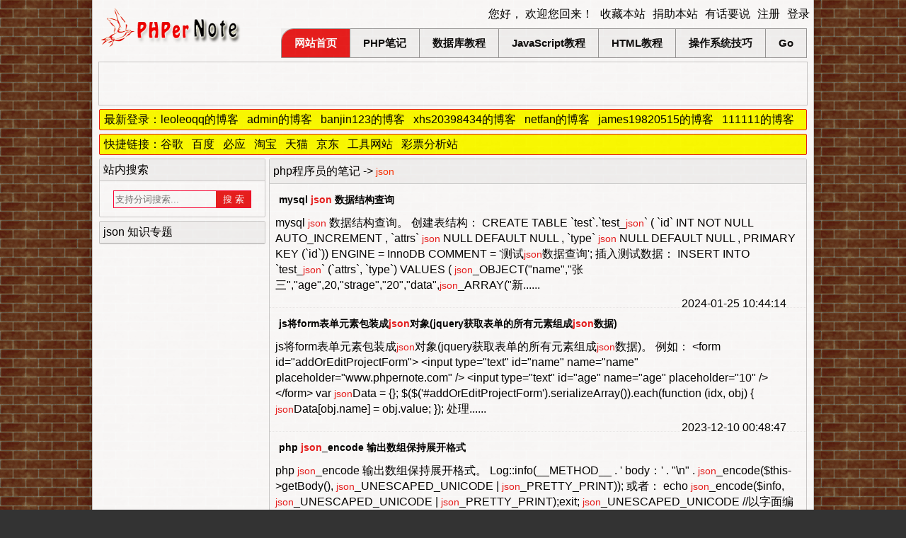

--- FILE ---
content_type: text/html; charset=utf-8
request_url: https://www.phpernote.com/tag/json
body_size: 31195
content:
<!DOCTYPE html PUBLIC "-//W3C//DTD XHTML 1.0 Strict//EN" "http://www.w3.org/TR/xhtml1/DTD/xhtml1-strict.dtd"><html xmlns="http://www.w3.org/1999/xhtml"><head><meta http-equiv="content-type" content="text/html; charset=utf-8" /><title>json-php程序员的笔记</title><meta name ="keywords" content="json"><meta name="description" content="json"><meta name="author" content="程序员：余浩苗；电子邮件：yhm.1234@163.com"><link rel="shortcut icon" href="/favicon.ico" ><link href="/style/refinement/css/style.css?v=1" rel="stylesheet" type="text/css" media="screen" /><script language="javascript">var web_url='https://www.phpernote.com/',cookie_domain='.phpernote.com',cookie_expire='1777874767',style_dir='refinement/';</script></head><body><div id="container"><div id="userMenu"></div><div id="wrapper"><div id="header-wrapper"><div id="header"><div id="logo"><h1><a title="php程序员的笔记" href="https://www.phpernote.com/"><img title="php程序员的笔记" id="logoImg" alt="php程序员的笔记" src="/style/refinement/img/logo.gif" /></a></h1></div><div id="menu"><ul><li style="border-left:1px solid #999;border-radius:18px 0 0 0;overflow:hidden;"><a class="current_page_item" href="/">网站首页</a><div class="clear"></div></li><li><a href="/php/">PHP笔记</a><ul><li style="border-top:0;"><a href="/php-string/">字符串处理</a></li><li><a href="/php-function/">php函数总结</a></li><li><a href="/php-regular-expression/">正则表达式</a></li><li><a href="/php-template-framework/">模板框架使用</a></li><li><a href="/php-template/">我的网站模板笔记</a></li><li><a href="/php-ecshop/">Ecshop二次开发笔记</a></li><li style="border-bottom:1px solid #999;"><a href="/code-download/">php源码下载</a></li></ul><div class="clear"></div></li><li><a href="/database/">数据库教程</a><ul><li style="border-top:0;"><a href="/mysql/">MySQL数据库</a></li><li><a href="/redis/">Redis</a></li><li><a href="/mongodb/">MongoDB</a></li><li><a href="/elasticsearch/">elasticsearch</a></li><li style="border-bottom:1px solid #999;"><a href="/access/">Access数据库</a></li></ul><div class="clear"></div></li><li><a href="/javascript/">JavaScript教程</a><ul><li style="border-top:0;"><a href="/jquery/">Jquery基础</a></li><li><a href="/jquery-effects/">Jquery特效</a></li><li><a href="/javascript-function/">JS常用函数</a></li><li><a href="/open-source-plug-in/">开源插件开发</a></li><li style="border-bottom:1px solid #999;"><a href="/google-map/">谷歌地图开发</a></li></ul><div class="clear"></div></li><li><a href="/html/">HTML教程</a><ul><li style="border-top:0;"><a href="/div-css/">DIV+CSS技术篇</a></li><li><a href="/seo/">网站优化笔记</a></li><li style="border-bottom:1px solid #999;"><a href="/html5/">HTML5 技术</a></li></ul><div class="clear"></div></li><li><a href="/operating-system/">操作系统技巧</a><ul><li style="border-top:0;"><a href="/windows-7/">windows 7系统篇</a></li><li><a href="/linux/">Linux操作系统篇</a></li><li style="border-bottom:1px solid #999;"><a href="/server/">服务器</a></li></ul><div class="clear"></div></li><li><a href="/go/">Go</a><ul><li style="border-bottom:1px solid #999;" style="border-top:0;"><a href="/go-open-source-code/">go开源源码</a></li></ul><div class="clear"></div></li></ul><div class="clear"></div></div></div><div class="clear"></div></div><!-- end #header --><div id="page"><!-- begin #right_sidebar --><div id="right_sidebar" class="fr"><div id="article_box"><div id="t"><a href="https://www.phpernote.com/">php程序员的笔记</a> -> <h1>json</h1></div><ul id="tagsList"><li style="height:auto; border:0;"><div><h2 style="font-size:14px; color:#444;font-weight:bold;margin:3px auto; background-color:#fff;height:28px; line-height:28px; border:0;"><a title="mysql json 数据结构查询" href="https://www.phpernote.com/mysql/1798.html">mysql <span style='color:#EB1D1D;'>json</span> 数据结构查询</a></h2><p style="clear:both;height:auto;white-space:normal;margin:0 auto; text-align:left;line-height:22px;">mysql <span style='color:#EB1D1D;font-size:14px'>json</span> 数据结构查询。

创建表结构：


CREATE TABLE `test`.`test_<span style='color:#EB1D1D;font-size:14px'>json</span>` (
    `id` INT NOT NULL AUTO_INCREMENT , 
    `attrs` <span style='color:#EB1D1D;font-size:14px'>json</span> NULL DEFAULT NULL , 
    `type` <span style='color:#EB1D1D;font-size:14px'>json</span> NULL DEFAULT NULL , 
PRIMARY KEY (`id`)) ENGINE = InnoDB COMMENT = &#039;测试<span style='color:#EB1D1D;font-size:14px'>json</span>数据查询&#039;;

插入测试数据：


INSERT INTO `test_<span style='color:#EB1D1D;font-size:14px'>json</span>` (`attrs`, `type`) 
 VALUES (
 <span style='color:#EB1D1D;font-size:14px'>json</span>_OBJECT(&quot;name&quot;,&quot;张三&quot;,&quot;age&quot;,20,&quot;strage&quot;,&quot;20&quot;,&quot;data&quot;,<span style='color:#EB1D1D;font-size:14px'>json</span>_ARRAY(&quot;新......</p><div style="height:20px;padding-right:20px;">2024-01-25 10:44:14</div></div></li><li style="height:auto;"><div><h2 style="font-size:14px; color:#444;font-weight:bold;margin:3px auto; background-color:#fff;height:28px; line-height:28px; border:0;"><a title="js将form表单元素包装成json对象(jquery获取表单的所有元素组成json数据)" href="https://www.phpernote.com/jquery/1772.html">js将form表单元素包装成<span style='color:#EB1D1D;'>json</span>对象(jquery获取表单的所有元素组成<span style='color:#EB1D1D;'>json</span>数据)</a></h2><p style="clear:both;height:auto;white-space:normal;margin:0 auto; text-align:left;line-height:22px;">js将form表单元素包装成<span style='color:#EB1D1D;font-size:14px'>json</span>对象(jquery获取表单的所有元素组成<span style='color:#EB1D1D;font-size:14px'>json</span>数据)。

例如：


&lt;form id=&quot;addOrEditProjectForm&quot;&gt;
  &lt;input type=&quot;text&quot; id=&quot;name&quot; name=&quot;name&quot; placeholder=&quot;www.phpernote.com&quot; /&gt;
  &lt;input type=&quot;text&quot; id=&quot;age&quot; name=&quot;age&quot; placeholder=&quot;10&quot; /&gt;
&lt;/form&gt;

var <span style='color:#EB1D1D;font-size:14px'>json</span>Data = {};
$($(&#039;#addOrEditProjectForm&#039;).serializeArray()).each(function (idx, obj) {
    <span style='color:#EB1D1D;font-size:14px'>json</span>Data[obj.name] = obj.value;
});

处理......</p><div style="height:20px;padding-right:20px;">2023-12-10 00:48:47</div></div></li><li style="height:auto;"><div><h2 style="font-size:14px; color:#444;font-weight:bold;margin:3px auto; background-color:#fff;height:28px; line-height:28px; border:0;"><a title="php json_encode 输出数组保持展开格式" href="https://www.phpernote.com/php-function/1719.html">php <span style='color:#EB1D1D;'>json</span>_encode 输出数组保持展开格式</a></h2><p style="clear:both;height:auto;white-space:normal;margin:0 auto; text-align:left;line-height:22px;">php <span style='color:#EB1D1D;font-size:14px'>json</span>_encode 输出数组保持展开格式。


Log::info(__METHOD__ . &#039; body：&#039; . &quot;\n&quot; . <span style='color:#EB1D1D;font-size:14px'>json</span>_encode($this-&gt;getBody(), <span style='color:#EB1D1D;font-size:14px'>json</span>_UNESCAPED_UNICODE | <span style='color:#EB1D1D;font-size:14px'>json</span>_PRETTY_PRINT));

或者：


echo <span style='color:#EB1D1D;font-size:14px'>json</span>_encode($info, <span style='color:#EB1D1D;font-size:14px'>json</span>_UNESCAPED_UNICODE | <span style='color:#EB1D1D;font-size:14px'>json</span>_PRETTY_PRINT);exit;

<span style='color:#EB1D1D;font-size:14px'>json</span>_UNESCAPED_UNICODE //以字面编码多字节 Unicode 字符（默认是编码成 \uXXXX），也就是不转义中文。 自 PHP 5.4.0 起生效。

<span style='color:#EB1D1D;font-size:14px'>json</span>_PRETTY_PRINT //格式化输出</p><div style="height:20px;padding-right:20px;">2022-12-24 12:27:36</div></div></li><li style="height:auto;"><div><h2 style="font-size:14px; color:#444;font-weight:bold;margin:3px auto; background-color:#fff;height:28px; line-height:28px; border:0;"><a title="php输出json数据方法" href="https://www.phpernote.com/php-function/1564.html">php输出<span style='color:#EB1D1D;'>json</span>数据方法</a></h2><p style="clear:both;height:auto;white-space:normal;margin:0 auto; text-align:left;line-height:22px;">php输出<span style='color:#EB1D1D;font-size:14px'>json</span>数据方法。


/**
 * 输出<span style='color:#EB1D1D;font-size:14px'>json</span>
 * @param string $msg 提示信息
 * @param int $errcode 错误代码
 * @param array $append_array 附加信息
 */
function echo<span style='color:#EB1D1D;font-size:14px'>json</span>($msg = &#039;操作成功&#039;, $errcode = 0, $append_array = []) {
    header(&#039;content-type:application/<span style='color:#EB1D1D;font-size:14px'>json</span>;charset=utf-8&#039;);
    $result = [&#039;errcode&#039; =&gt; $errcode, &#039;msg&#039; =&gt; $msg];
    $append_array &amp;&amp; $result += $append_array;
    echo <span style='color:#EB1D1D;font-size:14px'>json</span>_encode(......</p><div style="height:20px;padding-right:20px;">2020-05-25 08:30:52</div></div></li><li style="height:auto;"><div><h2 style="font-size:14px; color:#444;font-weight:bold;margin:3px auto; background-color:#fff;height:28px; line-height:28px; border:0;"><a title="php json_encode中文不转义" href="https://www.phpernote.com/php-function/1434.html">php <span style='color:#EB1D1D;'>json</span>_encode中文不转义</a></h2><p style="clear:both;height:auto;white-space:normal;margin:0 auto; text-align:left;line-height:22px;">php <span style='color:#EB1D1D;font-size:14px'>json</span>_encode函数处理完包含中文的字符串之后，中文会被处理成一串看不懂的字符串，非常不方便，查了一下php文档，发现自php 5.4起，<span style='color:#EB1D1D;font-size:14px'>json</span>_encode新增了一个参数 <span style='color:#EB1D1D;font-size:14px'>json</span>_UNESCAPED_UNICODE。

<span style='color:#EB1D1D;font-size:14px'>json</span>_UNESCAPED_UNICODE（中文不转为unicode ，对应的数字 256）

另一个比较常用的参数：

<span style='color:#EB1D1D;font-size:14px'>json</span>_UNESCAPED_SLASHES （不转义反斜杠，对应的数字 64）

注意：通常<span style='color:#EB1D1D;font-size:14px'>json</span>_encode只能传入一个常量，如果同时使用2个常量怎么办？

<span style='color:#EB1D1D;font-size:14px'>json</span>_UNESCA......</p><div style="height:20px;padding-right:20px;">2019-01-29 08:51:57</div></div></li><li style="height:auto;"><div><h2 style="font-size:14px; color:#444;font-weight:bold;margin:3px auto; background-color:#fff;height:28px; line-height:28px; border:0;"><a title="php JSON数据格式化方法" href="https://www.phpernote.com/php-function/1425.html">php <span style='color:#EB1D1D;'>json</span>数据格式化方法</a></h2><p style="clear:both;height:auto;white-space:normal;margin:0 auto; text-align:left;line-height:22px;">php5.4 以后，<span style='color:#EB1D1D;font-size:14px'>json</span>_encode增加了 <span style='color:#EB1D1D;font-size:14px'>json</span>_UNESCAPED_UNICODE , <span style='color:#EB1D1D;font-size:14px'>json</span>_PRETTY_PRINT 等几个常量参数。使显示中文与格式化更方便。


header(&#039;content-type:application/<span style='color:#EB1D1D;font-size:14px'>json</span>;charset=utf8&#039;);  
  
$arr = array(  
    &#039;status&#039; =&gt; true,  
    &#039;errMsg&#039; =&gt; &#039;&#039;,  
    &#039;member&#039; =&gt;array(  
        array(  
            &#039;name&#039; =&gt; &#039;phpernote.com&#039;,  
            &#039;status&#039; =&gt; &#039;1&#039;  
        ) 
    )  
);  
  
echo <span style='color:#EB1D1D;font-size:14px'>json</span>_encode($arr......</p><div style="height:20px;padding-right:20px;">2019-01-03 06:08:28</div></div></li><li style="height:auto;"><div><h2 style="font-size:14px; color:#444;font-weight:bold;margin:3px auto; background-color:#fff;height:28px; line-height:28px; border:0;"><a title="php判断是否为json数据（格式）" href="https://www.phpernote.com/php-function/1383.html">php判断是否为<span style='color:#EB1D1D;'>json</span>数据（格式）</a></h2><p style="clear:both;height:auto;white-space:normal;margin:0 auto; text-align:left;line-height:22px;">首先要记住<span style='color:#EB1D1D;font-size:14px'>json</span>_encode返回的是字符串, 而<span style='color:#EB1D1D;font-size:14px'>json</span>_decode返回的是对象。

判断数据不是<span style='color:#EB1D1D;font-size:14px'>json</span>格式:


function is_not_<span style='color:#EB1D1D;font-size:14px'>json</span>($str) {  
    return is_null(<span style='color:#EB1D1D;font-size:14px'>json</span>_decode($str));
}

判断数据是合法的<span style='color:#EB1D1D;font-size:14px'>json</span>数据: (PHP版本大于5.3)


function is_<span style='color:#EB1D1D;font-size:14px'>json</span>($string) {
    <span style='color:#EB1D1D;font-size:14px'>json</span>_decode($string);
    return (<span style='color:#EB1D1D;font-size:14px'>json</span>_last_error() == <span style='color:#EB1D1D;font-size:14px'>json</span>_ERROR_NONE);
}

<span style='color:#EB1D1D;font-size:14px'>json</span>_last_error() 函数返回数据编解码过程中发生的错误。

注意: <span style='color:#EB1D1D;font-size:14px'>json</span>编解码所操作字符串......</p><div style="height:20px;padding-right:20px;">2018-05-11 03:06:05</div></div></li><li style="height:auto;"><div><h2 style="font-size:14px; color:#444;font-weight:bold;margin:3px auto; background-color:#fff;height:28px; line-height:28px; border:0;"><a title="js读取和解析JSON数据详解" href="https://www.phpernote.com/jquery/1342.html">js读取和解析<span style='color:#EB1D1D;'>json</span>数据详解</a></h2><p style="clear:both;height:auto;white-space:normal;margin:0 auto; text-align:left;line-height:22px;"><span style='color:#EB1D1D;font-size:14px'>json</span>(JavaScript Object Notation) 是一种轻量级的数据交换格式，采用完全独立于语言的文本格式，是理想的数据交换格式。同时，<span style='color:#EB1D1D;font-size:14px'>json</span>是 JavaScript 原生格式，这意味着在 JavaScript 中处理 <span style='color:#EB1D1D;font-size:14px'>json</span>数据不须要任何特殊的 API 或工具包。

本文主要是对JS操作<span style='color:#EB1D1D;font-size:14px'>json</span>的要领做下总结。

在<span style='color:#EB1D1D;font-size:14px'>json</span>中，有两种结构：对象和数组。

1. 一个对象以“{”（左括号）开始，“}”（右括号）结束。每个“名称”后跟一个“:”（冒号）；“‘名称/值’ 对......</p><div style="height:20px;padding-right:20px;">2017-10-13 05:49:54</div></div></li><li style="height:auto;"><div><h2 style="font-size:14px; color:#444;font-weight:bold;margin:3px auto; background-color:#fff;height:28px; line-height:28px; border:0;"><a title="json对象和json字符串之间的相互转换" href="https://www.phpernote.com/javascript-function/1326.html"><span style='color:#EB1D1D;'>json</span>对象和<span style='color:#EB1D1D;'>json</span>字符串之间的相互转换</a></h2><p style="clear:both;height:auto;white-space:normal;margin:0 auto; text-align:left;line-height:22px;">在数据传输流程中，<span style='color:#EB1D1D;font-size:14px'>json</span>是以文本，即字符串的形式传递的，而JS操作的是<span style='color:#EB1D1D;font-size:14px'>json</span>对象，所以，<span style='color:#EB1D1D;font-size:14px'>json</span>对象和<span style='color:#EB1D1D;font-size:14px'>json</span>字符串之间的相互转换是关键。例如：

<span style='color:#EB1D1D;font-size:14px'>json</span>字符串：

var <span style='color:#EB1D1D;font-size:14px'>json</span>Str = &#039;{&quot;name&quot;:&quot;phpernote&quot;, &quot;password&quot;:&quot;1111&quot;}&#039;;

<span style='color:#EB1D1D;font-size:14px'>json</span>对象：

var <span style='color:#EB1D1D;font-size:14px'>json</span>Obj = {&quot;name&quot;:&quot;phpernote&quot;, &quot;password&quot;:&quot;1111&quot;};

1、String转换为<span style='color:#EB1D1D;font-size:14px'>json</span>对象

var <span style='color:#EB1D1D;font-size:14px'>json</span>Obj = eval(&#039;(&#039; + <span style='color:#EB1D1D;font-size:14px'>json</span>Str + &#039;)&#039;);

2.<span style='color:#EB1D1D;font-size:14px'>json</span>对象转换为String字符串

var <span style='color:#EB1D1D;font-size:14px'>json</span>Str = j......</p><div style="height:20px;padding-right:20px;">2017-08-12 13:16:48</div></div></li><li style="height:auto;"><div><h2 style="font-size:14px; color:#444;font-weight:bold;margin:3px auto; background-color:#fff;height:28px; line-height:28px; border:0;"><a title="javascript遍历json对象数据的方法" href="https://www.phpernote.com/javascript-function/1325.html">javascript遍历<span style='color:#EB1D1D;'>json</span>对象数据的方法</a></h2><p style="clear:both;height:auto;white-space:normal;margin:0 auto; text-align:left;line-height:22px;">最近在修改一个HTML页面的JS的时候遍历<span style='color:#EB1D1D;font-size:14px'>json</span>对象，却怎么也调试不通过。在获取 <span style='color:#EB1D1D;font-size:14px'>json</span>.length的时候总是undefined，各种调试不对，于是网上搜了下，发现<span style='color:#EB1D1D;font-size:14px'>json</span>对象根本没有length属性，一些比较权威的参考文档也没有提到<span style='color:#EB1D1D;font-size:14px'>json</span>有length这个属性。但是奇怪的是我明明记得<span style='color:#EB1D1D;font-size:14px'>json</span>有length，而且还用过，程序能够正确运行。

经过一番细细研究，发现在<span style='color:#EB1D1D;font-size:14px'>json</span>中，有两种结构：对象和数组，对象是没有length这个属性，而数组结构是有的，下面分别......</p><div style="height:20px;padding-right:20px;">2017-08-12 13:13:59</div></div></li><li style="height:auto;"><div><h2 style="font-size:14px; color:#444;font-weight:bold;margin:3px auto; background-color:#fff;height:28px; line-height:28px; border:0;"><a title="php判断json格式是否正确和是否为json格式的方法" href="https://www.phpernote.com/php-function/1257.html">php判断<span style='color:#EB1D1D;'>json</span>格式是否正确和是否为<span style='color:#EB1D1D;'>json</span>格式的方法</a></h2><p style="clear:both;height:auto;white-space:normal;margin:0 auto; text-align:left;line-height:22px;">首先要记住<span style='color:#EB1D1D;font-size:14px'>json</span>_encode返回的是字符串, 而<span style='color:#EB1D1D;font-size:14px'>json</span>_decode返回的是对象。

判断<span style='color:#EB1D1D;font-size:14px'>json</span>数据格式是否正确的方法:


//返回true，即是，否则不是
function is_<span style='color:#EB1D1D;font-size:14px'>json</span>($str){  
    return is_null(<span style='color:#EB1D1D;font-size:14px'>json</span>_decode($str));
}

判断数据是合法的<span style='color:#EB1D1D;font-size:14px'>json</span>数据: (PHP版本大于5.3)


function is_<span style='color:#EB1D1D;font-size:14px'>json</span>($string){
    <span style='color:#EB1D1D;font-size:14px'>json</span>_decode($string);
    return (<span style='color:#EB1D1D;font-size:14px'>json</span>_last_error()==<span style='color:#EB1D1D;font-size:14px'>json</span>_ERROR_NONE);
}

<span style='color:#EB1D1D;font-size:14px'>json</span>_last_error()函数返回数......</p><div style="height:20px;padding-right:20px;">2016-07-07 05:17:01</div></div></li><li style="height:auto;"><div><h2 style="font-size:14px; color:#444;font-weight:bold;margin:3px auto; background-color:#fff;height:28px; line-height:28px; border:0;"><a title="php返回json数据中文显示不友好的问题的解决办法" href="https://www.phpernote.com/php-function/1253.html">php返回<span style='color:#EB1D1D;'>json</span>数据中文显示不友好的问题的解决办法</a></h2><p style="clear:both;height:auto;white-space:normal;margin:0 auto; text-align:left;line-height:22px;">当使用php自带的<span style='color:#EB1D1D;font-size:14px'>json</span>_encode对数据进行编码时，中文都会变成unicode，导致不可读。如：对字符串”厦门“进行<span style='color:#EB1D1D;font-size:14px'>json</span>_encode后，输出的是&quot;\u53a6\u95e8&quot;。

查询了一下，有四种解决方法：

1. 将&quot;\u53a6\u95e8&quot;还原成“厦门”，使用如下的代码：

$str= preg_replace(&quot;#\\\u([0-9a-f]+)#ie&quot;, &quot;iconv(&#039;UCS-2&#039;, &#039;UTF-8&#039;, pack(&#039;H4&#039;, &#039;\\1&#039;))&quot;, $str);

2. 先将中文字段urlencode，<span style='color:#EB1D1D;font-size:14px'>json</span>_encode后，再用urldecode，也可以显示中文......</p><div style="height:20px;padding-right:20px;">2016-06-28 01:52:05</div></div></li><li style="height:auto;"><div><h2 style="font-size:14px; color:#444;font-weight:bold;margin:3px auto; background-color:#fff;height:28px; line-height:28px; border:0;"><a title="PHP对象转数组(Object转Array),Json转数组(Json转Array)的方法" href="https://www.phpernote.com/php-function/1067.html">PHP对象转数组(Object转Array),<span style='color:#EB1D1D;'>json</span>转数组(<span style='color:#EB1D1D;'>json</span>转Array)的方法</a></h2><p style="clear:both;height:auto;white-space:normal;margin:0 auto; text-align:left;line-height:22px;">（1）php对象转数组的方法（object 转 array）：

/**
 * object 转 array
 */
function object_to_array($obj){
	$_arr=is_object($obj)?get_object_vars($obj):$obj;
	foreach($_arr as $key=&gt;$val){
		$val=(is_array($val))||is_object($val)?object_to_array($val):$val;
		$arr[$key]=$val;
	}
	return $arr;
}
（2）php <span style='color:#EB1D1D;font-size:14px'>json</span>字符转数组的方法（<span style='color:#EB1D1D;font-size:14px'>json</span> 转 array）：
如果是个 <span style='color:#EB1D1D;font-size:14px'>json</span> 字符串的话，可直接通过 <span style='color:#EB1D1D;font-size:14px'>json</span>_......</p><div style="height:20px;padding-right:20px;">2014-10-21 14:48:07</div></div></li><li style="height:auto;"><div><h2 style="font-size:14px; color:#444;font-weight:bold;margin:3px auto; background-color:#fff;height:28px; line-height:28px; border:0;"><a title="js如何将返回的字符串转换为json格式的数据" href="https://www.phpernote.com/javascript-function/987.html">js如何将返回的字符串转换为<span style='color:#EB1D1D;'>json</span>格式的数据</a></h2><p style="clear:both;height:auto;white-space:normal;margin:0 auto; text-align:left;line-height:22px;">使用js+php做ajax开发的过程中经常需要进行数据格式的转换。这个过程中经常使用的字符格式一般是<span style='color:#EB1D1D;font-size:14px'>json</span>格式。在服务端使用php输出<span style='color:#EB1D1D;font-size:14px'>json</span>格式的字符数据通常使用的是<span style='color:#EB1D1D;font-size:14px'>json</span>_encode函数，在客户端接受数据后进行转换一般有两种方法。
（1）eval方法

var result=eval(&quot;&quot;(+data+)&quot;&quot;);
（2）JQuery.parse<span style='color:#EB1D1D;font-size:14px'>json</span>方法（这个是jquery里面的方法）

var result=JQuery.parse<span style='color:#EB1D1D;font-size:14px'>json</span>(data);//或者$.parse<span style='color:#EB1D1D;font-size:14px'>json</span>(data);
这里对<span style='color:#EB1D1D;font-size:14px'>json</span>_encode做一下备......</p><div style="height:20px;padding-right:20px;">2014-04-15 14:25:36</div></div></li><li style="height:auto;"><div><h2 style="font-size:14px; color:#444;font-weight:bold;margin:3px auto; background-color:#fff;height:28px; line-height:28px; border:0;"><a title="jquery getJSON ($.getJSON) 事件用法与分析" href="https://www.phpernote.com/jquery/620.html">jquery get<span style='color:#EB1D1D;'>json</span> ($.get<span style='color:#EB1D1D;'>json</span>) 事件用法与分析</a></h2><p style="clear:both;height:auto;white-space:normal;margin:0 auto; text-align:left;line-height:22px;">jQuery中常用get<span style='color:#EB1D1D;font-size:14px'>json</span>来通过 HTTP GET 请求载入 <span style='color:#EB1D1D;font-size:14px'>json</span> 数据，将其转换为<span style='color:#EB1D1D;font-size:14px'>json</span>对象，如果成功，则执行回调函数。原型如下：
jQuery.get<span style='color:#EB1D1D;font-size:14px'>json</span>( url, [data], [callback] )  跨域加载<span style='color:#EB1D1D;font-size:14px'>json</span>数据。
url: 必需。规定将请求发送的哪个 URL
data : 可选。规定连同请求发送到服务器的数据
callback: (可选) 载入成功时的回调函数
该函数是简写的 Ajax 函数，等价于：

$.ajax({
  url: url,
  data: data,
  success: callback,
  da......</p><div style="height:20px;padding-right:20px;">2013-02-23 22:46:16</div></div></li><li style="height:auto;"><div><h2 style="font-size:14px; color:#444;font-weight:bold;margin:3px auto; background-color:#fff;height:28px; line-height:28px; border:0;"><a title="详解JSON" href="https://www.phpernote.com/javascript-function/956.html">详解<span style='color:#EB1D1D;'>json</span></a></h2><p style="clear:both;height:auto;white-space:normal;margin:0 auto; text-align:left;line-height:22px;"><span style='color:#EB1D1D;font-size:14px'>json</span>定义
<span style='color:#EB1D1D;font-size:14px'>json</span>(JavaScript Object Notation) 是一种轻量级的数据交换格式，易于阅读和编写，同时也易于机器解析和生成。它基于ECMA262语言规范（1999-12第三版）中JavaScript编程语言的一个子集。 <span style='color:#EB1D1D;font-size:14px'>json</span>采用与编程语言无关的文本格式，但是也使用了类C语言（包括C， C++， C#， Java， JavaScript， Perl， Python等）的习惯，这些特性使<span style='color:#EB1D1D;font-size:14px'>json</span>成为理想的数据交换格式。
<span style='color:#EB1D1D;font-size:14px'>json</span>的结构基于下面两点
1. &quot;名称/值&quot;对的集合 不同语言中，......</p><div style="height:20px;padding-right:20px;">2013-02-17 13:19:47</div></div></li><li style="height:auto;"><div><h2 style="font-size:14px; color:#444;font-weight:bold;margin:3px auto; background-color:#fff;height:28px; line-height:28px; border:0;"><a title="jquery如何处理json数据" href="https://www.phpernote.com/jquery/222.html">jquery如何处理<span style='color:#EB1D1D;'>json</span>数据</a></h2><p style="clear:both;height:auto;white-space:normal;margin:0 auto; text-align:left;line-height:22px;">jquery结合php如何处理<span style='color:#EB1D1D;font-size:14px'>json</span>数据，直接看如下例子：
php端代码：

$data[&#039;id&#039;] = 1;
$dat[&#039;name&#039;] = &quot;mary&quot;;
$da[&#039;red&#039;]= array_merge($data,$dat);
$data1[&#039;id&#039;] = 2;
$dat1[&#039;name&#039;] = &quot;燕子&quot;;
$da[&#039;blue&#039;]= array_merge($data1,$dat1);
print_r($da);///打印出来是一个二维数组（如下）
/*
Array
(
    [red] =&gt; Array
        (
            [id] =&gt; 1
            [name] =&gt; mary
        )

    [blue] =&gt; ......</p><div style="height:20px;padding-right:20px;">2012-05-19 04:24:15</div></div></li><li style="height:auto;"><div><h2 style="font-size:14px; color:#444;font-weight:bold;margin:3px auto; background-color:#fff;height:28px; line-height:28px; border:0;"><a title="JavaScript 如何处理 php 返回json格式的数据" href="https://www.phpernote.com/php-template-framework/113.html">JavaScript 如何处理 php 返回<span style='color:#EB1D1D;'>json</span>格式的数据</a></h2><p style="clear:both;height:auto;white-space:normal;margin:0 auto; text-align:left;line-height:22px;">JavaScript 如何处理 php 返回<span style='color:#EB1D1D;font-size:14px'>json</span>格式的数据，下面我们通过一个示例来说明！
假设php返回如下一个数组：

$arr = array(
	array(
		&#039;name&#039;=&gt;&#039;qianyuqianxun&#039;,
		&#039;nick&#039;=&gt;&#039;千与千寻&#039;,
		&#039;contact&#039;=&gt;array(
			&#039;website&#039;=&gt;&#039;http://www.phpernote.com&#039;
		)
	),
	array(
		&#039;name&#039;=&gt;&#039;qisha&#039;,
		&#039;nick&#039;=&gt;&#039;七煞&#039;,
		&#039;email&#039;=&gt;&#039;yhm.1234@163.com&#039;,
		&#039;contact&#039;=&gt;array(
			&#039;website&#039;=&gt;&#039;http://www.baidu.com&#039;
		)
	)
)......</p><div style="height:20px;padding-right:20px;">2011-08-03 03:04:20</div></div></li></ul></div><div id="pagebar">共 1 页&nbsp;&nbsp;当前第 1 页&nbsp;&nbsp;上一页&nbsp;&nbsp;下一页&nbsp;&nbsp;<select name="page" onchange="location.href='./page/'+this.value+'.html'"><option value="1" selected="selected">跳转到第 1 页</option></select></div></div><!-- end #right_sidebar --><!-- begin #left_sidebar --><div id="left_sidebar" class="fl"><ul><li><div class="h2">站内搜索</div><div id="search"><input placeholder="支持分词搜索..." type="text" name="search_keywords" class="inp1" id="search_keywords" value="" /><input type="button" id="search_submit" value="搜 索" /></div></li><li><div class="h2">json 知识专题</div><ul><li style="border:0;"><div style="white-space:normal;"></div></li></ul></li></ul></div><!-- end #left_sidebar --><!-- end #content -->
<div class="clear"></div><!--友情链接开始--><div style="height:30px;"></div><!--友情链接结束--></div><!-- end #page --></div><div id="footer"><p><span>All rights reserved. Design by -わ千与千寻.</span><span><a target="_blank" rel="nofollow" href="/web_tools/private/link.php?url=http://www.miitbeian.gov.cn/">京ICP备16025782号-1</a></span><span id="web_map"><a rel="nofollow" href="/webmap.html">网站地图</a></span><span><a rel="nofollow" href="/seo/344.html" target="_blank">友情连接</a></span><span id="makeWeb"><a rel="nofollow" href="/news/294.html" target="_blank">私人建站</a></span><span><a rel="nofollow" href="/news/770.html">广告服务</a></span><span><a href="/web_tools/" target="_blank">互联网工具大全</a></span><span id="online"></span></p></div><div id="msg_win"><div class="icos"><a id="msg_min" title="最小化" href="javascript:void(0);">-</a><a id="msg_close" title="关闭" href="javascript:void(0);">×</a></div><div id="msg_title">聊天列表</div><div id="msg_content"><ul></ul></div></div><script type="text/javascript" src="/style/refinement/js/jquery.js?v=2.1"></script><script type="text/javascript" src="/web_tools/private/adview_pic_cpc_cpm_cpa_guanggao_gg_ads_300x250.js"></script><script type="text/javascript" src="/style/refinement/echos.php?r=hnt&c=&acid=&uaid=&code=zVTx0X5ORX&time="></script></body></html>

--- FILE ---
content_type: application/x-javascript; charset=UTF-8
request_url: https://www.phpernote.com/style/refinement/echos.php?r=hnt&c=&acid=&uaid=&code=zVTx0X5ORX&time=
body_size: 1936
content:
$('body').css('background-image','url(https://www.phpernote.com/style/default/img/bg/2.gif)');$('#container').css('opacity',0.96);$('#userMenu').html('<div>您好， 欢迎您回来！</div><div id="fav" onclick="AddFavorite(\'https://www.phpernote.com/\',\'php程序员的笔记\')">收藏本站</div><div width="550" height="310" url="/web_tools/private/juanzhu.php" title="捐助本站" class="openbox">捐助本站</div><div width="600" height="287" url="/web_tools/private/feedback.html" title="发表你对本站的看法" class="openbox">有话要说</div><div width="400" height="240" url="/user/register.php" title="注册" class="openbox">注册</div><div width="400" height="119" url="/user/login.php" title="登录" class="openbox rightMD">登录</div>');if($('#online').length>0){$('#online').html('当前在线：'+79+'人');}if(typeof(allowads)!='undefined' && allowads){jbMap = window.jbMap || {};function jbViaJs(locationId) {var _f = undefined;var _fconv = 'jbMap[\"' + locationId + '\"]';try {_f = eval(_fconv);if (_f != undefined) {_f()}} catch(e) {}};function jbLoader(closetag) {var jbTest = null,jbTestPos = document.getElementsByTagName("span");for (var i = 0; i < jbTestPos.length; i++) {if (jbTestPos[i].className == "jbTestPos") {jbTest = jbTestPos[i];break}}if (jbTest == null) return;if (!closetag) {document.write("<span id='jbTestPos_" + jbTest.id + "' style=display:none>");jbViaJs(jbTest.id);return};document.write("</span>");var real = document.getElementById("jbTestPos_" + jbTest.id);for (var i = 0; i < real.childNodes.length; i++) {var node = real.childNodes[i];if (node.tagName == "SCRIPT" && /closetag/.test(node.className)) continue;jbTest.parentNode.insertBefore(node, jbTest);i--};jbTest.parentNode.removeChild(jbTest);real.parentNode.removeChild(real);};jbMap['ad_menu_bottom_1000_60'] = function() {document.write("<div style=\"border:1px solid #ccc;margin:5px auto 0 auto;padding:0 0;width:1000px;height:60px;\"><div class='_9kpduc3g6e9'></div><script type='text/javascript'>(window.slotbydup=window.slotbydup || []).push({id: 'u6878811',container: '_9kpduc3g6e9',async: true});</script><!-- 多条广告如下脚本只需引入一次 --><script type='text/javascript' src='//cpro.baidustatic.com/cpro/ui/cm.js' async='async' defer='defer' ></script></div>");};$('#header-wrapper').append('<span id="ad_menu_bottom_1000_60" class="jbTestPos"></span>');document.write('<script>jbLoader();</script><script class="closetag">jbLoader(true);</script>');}$('#page').prepend('<div id="hprn">最新登录：<a rel="nofollow" title="大家好，这里是leoleoqq的博客，这里记录着我的一点一滴！" target="_blank" href="/user/leoleoqq">leoleoqq的博客</a><a rel="nofollow" title="大家好，这里是admin的博客，这里记录着我的一点一滴！" target="_blank" href="/user/admin">admin的博客</a><a rel="nofollow" title="大家好，这里是banjin123的博客，这里记录着我的一点一滴！" target="_blank" href="/user/banjin123">banjin123的博客</a><a rel="nofollow" title="大家好，这里是xhs20398434的博客，这里记录着我的一点一滴！" target="_blank" href="/user/xhs20398434">xhs20398434的博客</a><a rel="nofollow" title="大家好，这里是netfan的博客，这里记录着我的一点一滴！" target="_blank" href="/user/netfan">netfan的博客</a><a rel="nofollow" title="大家好，这里是james19820515的博客，这里记录着我的一点一滴！" target="_blank" href="/user/james19820515">james19820515的博客</a><a rel="nofollow" title="大家好，这里是111111的博客，这里记录着我的一点一滴！" target="_blank" href="/user/111111">111111的博客</a><a rel="nofollow" title="大家好，这里是linzm的博客，这里记录着我的一点一滴！" target="_blank" href="/user/linzm">linzm的博客</a><a rel="nofollow" title="大家好，这里是u2loud的博客，这里记录着我的一点一滴！" target="_blank" href="/user/u2loud">u2loud的博客</a><a rel="nofollow" title="大家好，这里是go的博客，这里记录着我的一点一滴！" target="_blank" href="/user/go">go的博客</a><a rel="nofollow" title="这里记录了一个php程序员的日常生活爱好！" target="_blank" href="/user/news">一个程序员的生活</a></div><div id="hprn">快捷链接：<a rel="nofollow" title="谷歌" target="_blank" href="https://www.google.com/">谷歌</a><a rel="nofollow" title="百度" target="_blank" href="https://www.baidu.com/">百度</a><a rel="nofollow" title="必应" target="_blank" href="https://cn.bing.com/">必应</a><a rel="nofollow" title="淘宝" target="_blank" href="https://www.taobao.com/">淘宝</a><a rel="nofollow" title="天猫" target="_blank" href="https://s.click.taobao.com/wmtd18u">天猫</a><a rel="nofollow" title="京东" target="_blank" href="https://www.jd.com/">京东</a><a rel="nofollow" title="工具网站" target="_blank" href="https://www.phpernote.com/web_tools/">工具网站</a><a rel="nofollow" title="彩票分析站" target="_blank" href="https://caipiao.laohuoa.top/">彩票分析站</a></div>');if ($('#ad_08').length && az) {$('#ad_08').css({'width':'990px'});}